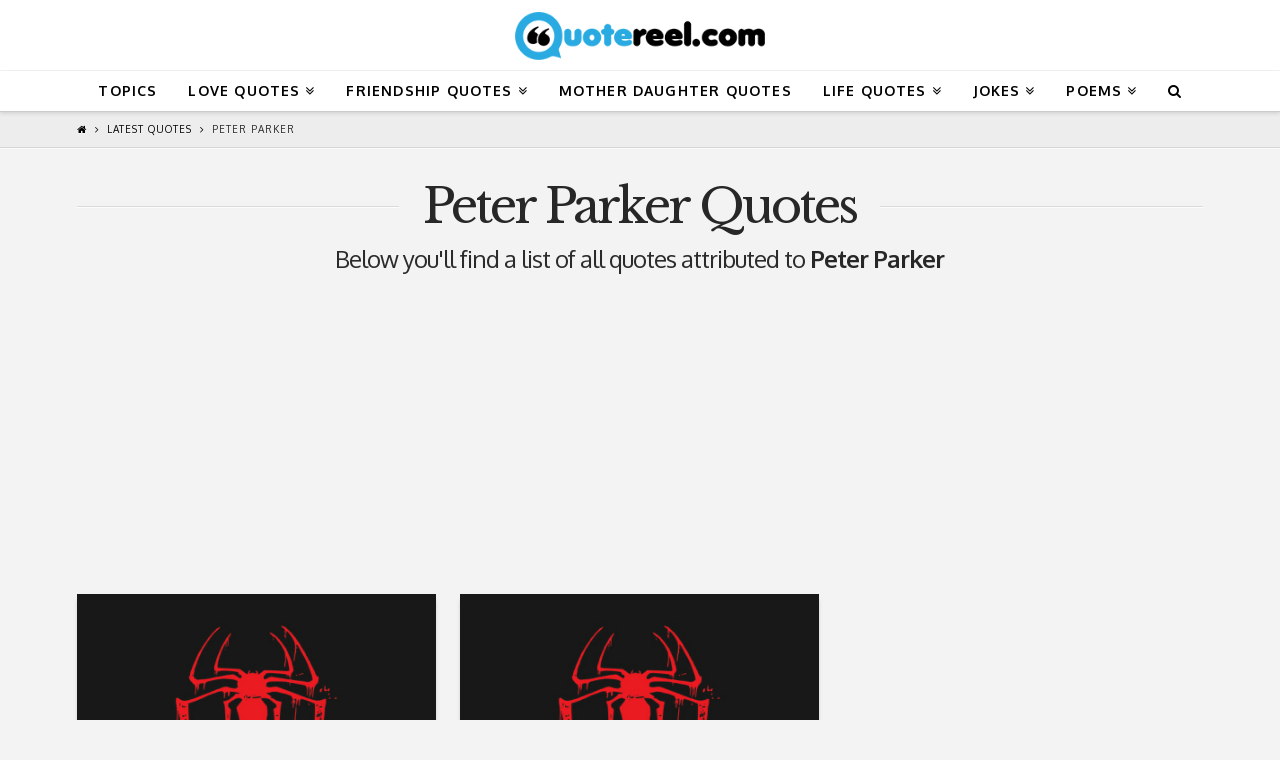

--- FILE ---
content_type: text/html; charset=UTF-8
request_url: https://quotereel.com/tag/peter-parker/
body_size: 11316
content:
<!DOCTYPE html>

<html class="no-js" lang="en-US" prefix="og: http://ogp.me/ns#">

<head>
  
<meta charset="UTF-8">
<meta name="viewport" content="width=device-width, initial-scale=1.0">
<link rel="preload" as="style" onload="this.onload=null;this.rel='stylesheet'" id="ao_optimized_gfonts" href="https://fonts.googleapis.com/css?family=Oxygen%3A400%2C400italic%2C700%2C700italic%7CLibre+Baskerville%3A400" /><link rel="preload" as="style" media="all" href="https://quotereel.com/wp-content/cache/autoptimize/css/autoptimize_05af6b0d288fe3fb7ac9dc0a6ff881f6.css" onload="this.onload=null;this.rel='stylesheet'" /><noscript id="aonoscrcss"><link type="text/css" media="all" href="https://quotereel.com/wp-content/cache/autoptimize/css/autoptimize_05af6b0d288fe3fb7ac9dc0a6ff881f6.css" rel="stylesheet" /></noscript><title>Peter Parker Archives | QuoteReel</title>
<link rel="pingback" href="https://quotereel.com/xmlrpc.php">
<!-- This site is optimized with the Yoast SEO plugin v11.1.1 - https://yoast.com/wordpress/plugins/seo/ -->
<link rel="canonical" href="https://quotereel.com/tag/peter-parker/" />
<meta property="og:locale" content="en_US" />
<meta property="og:type" content="object" />
<meta property="og:title" content="Peter Parker Archives | QuoteReel" />
<meta property="og:url" content="https://quotereel.com/tag/peter-parker/" />
<meta property="og:site_name" content="QuoteReel" />
<meta name="twitter:card" content="summary" />
<meta name="twitter:title" content="Peter Parker Archives | QuoteReel" />
<script type='application/ld+json' class='yoast-schema-graph yoast-schema-graph--main'>{"@context":"https://schema.org","@graph":[{"@type":"Organization","@id":"https://quotereel.com/#organization","name":"","url":"https://quotereel.com/","sameAs":["https://www.pinterest.com/quotereel"]},{"@type":"WebSite","@id":"https://quotereel.com/#website","url":"https://quotereel.com/","name":"QuoteReel","publisher":{"@id":"https://quotereel.com/#organization"},"potentialAction":{"@type":"SearchAction","target":"https://quotereel.com/?s={search_term_string}","query-input":"required name=search_term_string"}},{"@type":"CollectionPage","@id":"https://quotereel.com/tag/peter-parker/#webpage","url":"https://quotereel.com/tag/peter-parker/","inLanguage":"en-US","name":"Peter Parker Archives | QuoteReel","isPartOf":{"@id":"https://quotereel.com/#website"}}]}</script>
<!-- / Yoast SEO plugin. -->

<link rel='dns-prefetch' href='//www.google.com' />
<link href='https://fonts.gstatic.com' crossorigin='anonymous' rel='preconnect' />
<link rel="alternate" type="application/rss+xml" title="QuoteReel &raquo; Feed" href="https://quotereel.com/feed/" />
<link rel="alternate" type="application/rss+xml" title="QuoteReel &raquo; Peter Parker Tag Feed" href="https://quotereel.com/tag/peter-parker/feed/" />










<script src="https://www.google.com/recaptcha/api.js" async></script>







<link rel='https://api.w.org/' href='https://quotereel.com/wp-json/' />
<!-- start Simple Custom CSS and JS -->
<style type="text/css">
.user-quote{
  	display: flex;
    align-items: center;
    justify-content: center;
	width: 100%;
    height: 240px;
  	color: #FFF;
  	font-size: 18px;
  	text-shadow: none;
  	background-image:url('https://quotereel.com/wp-content/uploads/2018/06/blue.jpg');
  	background-size: cover;
  	margin-bottom: 10px;
}

.user-quote-heading{
 	padding: 15% 15px;
  	text-align: center;
}

@media only screen and (max-width: 600px) {
  .image_picker_image{
    width: 58px;
  }
  ul.thumbnails.image_picker_selector li .thumbnail{
  	padding: 3px !important;
  }
}

@media only screen and (max-width: 380px) {
  .user-quote{
    height: 220px;
    font-size: 16.5px;
  }
}

@media only screen and (max-width: 325px) {
  .user-quote{
    height: 190px;
    font-size: 14px;
  }
}

@media only screen and (min-width: 600px) {
  .image_picker_image{
    width: 29px;
  }
  ul.thumbnails.image_picker_selector li .thumbnail{
  	padding: 1px 2px 2px 2px !important;
  }
}



ul.thumbnails.image_picker_selector {
  display: inline-flex;
  align-items: center;
  justify-content: center;
  flex-wrap: wrap;
}

div#user-submitted-posts fieldset label{
  font-size: 16px;
}

#char-limit-container{
  font-size: 11px;
}

div#user-submitted-posts textarea.usp-textarea{
  font-size: 16px;
}</style>
<!-- end Simple Custom CSS and JS -->
<!-- start Simple Custom CSS and JS -->

<!-- end Simple Custom CSS and JS -->
<!-- start Simple Custom CSS and JS -->

<!-- end Simple Custom CSS and JS -->
<!-- start Simple Custom CSS and JS -->

<!-- end Simple Custom CSS and JS -->

<link rel='stylesheet' id='8421-css'  href='https://quotereel.com/wp-content/cache/autoptimize/css/autoptimize_single_5f695b738845ce449d00eb1fbd616b39.css?v=9138' type='text/css' media='all' />
<link rel="stylesheet" type="text/css" href="https://quotereel.com/wp-content/cache/autoptimize/css/autoptimize_single_44d7f81637d0b52bdcd0f1fb97682634.css">

<script async src="//pagead2.googlesyndication.com/pagead/js/adsbygoogle.js"></script>
<script>
     (adsbygoogle = window.adsbygoogle || []).push({
          google_ad_client: "ca-pub-8512890102197104",
          enable_page_level_ads: true
     });
</script>
<script>
  (function(i,s,o,g,r,a,m){i['GoogleAnalyticsObject']=r;i[r]=i[r]||function(){
  (i[r].q=i[r].q||[]).push(arguments)},i[r].l=1*new Date();a=s.createElement(o),
  m=s.getElementsByTagName(o)[0];a.async=1;a.src=g;m.parentNode.insertBefore(a,m)
  })(window,document,'script','//www.google-analytics.com/analytics.js','ga');
  ga('create', 'UA-72256581-1', 'auto');
  ga('send', 'pageview');
</script><meta name="majestic-site-verification" content="MJ12_333074be-cadc-4a73-94c6-e3c6d5681766">      <meta name="onesignal" content="wordpress-plugin"/>
          <link rel="manifest"
            href="https://quotereel.com/wp-content/plugins/onesignal-free-web-push-notifications/sdk_files/manifest.json.php?gcm_sender_id="/>
          <script src="https://cdn.onesignal.com/sdks/OneSignalSDK.js" async></script>    

<link rel="icon" href="https://quotereel.com/wp-content/uploads/2015/10/cropped-Browser-logo-32x32.jpg" sizes="32x32" />
<link rel="icon" href="https://quotereel.com/wp-content/uploads/2015/10/cropped-Browser-logo-192x192.jpg" sizes="192x192" />
<link rel="apple-touch-icon-precomposed" href="https://quotereel.com/wp-content/uploads/2015/10/cropped-Browser-logo-180x180.jpg" />
<meta name="msapplication-TileImage" content="https://quotereel.com/wp-content/uploads/2015/10/cropped-Browser-logo-270x270.jpg" />
<style id="x-generated-css">a,h1 a:hover,h2 a:hover,h3 a:hover,h4 a:hover,h5 a:hover,h6 a:hover,.x-breadcrumb-wrap a:hover,.widget ul li a:hover,.widget ol li a:hover,.widget.widget_text ul li a,.widget.widget_text ol li a,.widget_nav_menu .current-menu-item > a,.x-accordion-heading .x-accordion-toggle:hover,.x-comment-author a:hover,.x-comment-time:hover,.x-recent-posts a:hover .h-recent-posts{color:rgb(41,171,226);}a:hover,.widget.widget_text ul li a:hover,.widget.widget_text ol li a:hover,.x-twitter-widget ul li a:hover{color:rgb(0,86,122);}.rev_slider_wrapper,a.x-img-thumbnail:hover,.x-slider-container.below,.page-template-template-blank-3-php .x-slider-container.above,.page-template-template-blank-6-php .x-slider-container.above{border-color:rgb(41,171,226);}.entry-thumb:before,.x-pagination span.current,.flex-direction-nav a,.flex-control-nav a:hover,.flex-control-nav a.flex-active,.mejs-time-current,.x-dropcap,.x-skill-bar .bar,.x-pricing-column.featured h2,.h-comments-title small,.x-entry-share .x-share:hover,.x-highlight,.x-recent-posts .x-recent-posts-img:after{background-color:rgb(41,171,226);}.x-nav-tabs > .active > a,.x-nav-tabs > .active > a:hover{box-shadow:inset 0 3px 0 0 rgb(41,171,226);}.x-main{width:69.536945%;}.x-sidebar{width:25.536945%;}.x-comment-author,.x-comment-time,.comment-form-author label,.comment-form-email label,.comment-form-url label,.comment-form-rating label,.comment-form-comment label,.widget_calendar #wp-calendar caption,.widget.widget_rss li .rsswidget{font-family:"Libre Baskerville",serif;font-weight:400;}.p-landmark-sub,.p-meta,input,button,select,textarea{font-family:"Oxygen",sans-serif;}.widget ul li a,.widget ol li a,.x-comment-time{color:rgb(43,43,43);}.widget_text ol li a,.widget_text ul li a{color:rgb(41,171,226);}.widget_text ol li a:hover,.widget_text ul li a:hover{color:rgb(0,86,122);}.comment-form-author label,.comment-form-email label,.comment-form-url label,.comment-form-rating label,.comment-form-comment label,.widget_calendar #wp-calendar th,.p-landmark-sub strong,.widget_tag_cloud .tagcloud a:hover,.widget_tag_cloud .tagcloud a:active,.entry-footer a:hover,.entry-footer a:active,.x-breadcrumbs .current,.x-comment-author,.x-comment-author a{color:rgb(39,39,39);}.widget_calendar #wp-calendar th{border-color:rgb(39,39,39);}.h-feature-headline span i{background-color:rgb(39,39,39);}@media (max-width:979px){}html{font-size:12px;}@media (min-width:480px){html{font-size:12px;}}@media (min-width:767px){html{font-size:12px;}}@media (min-width:979px){html{font-size:12px;}}@media (min-width:1200px){html{font-size:12px;}}body{font-style:normal;font-weight:400;color:rgb(43,43,43);background-color:#f3f3f3;}.w-b{font-weight:400 !important;}h1,h2,h3,h4,h5,h6,.h1,.h2,.h3,.h4,.h5,.h6{font-family:"Libre Baskerville",serif;font-style:normal;font-weight:400;}h1,.h1{letter-spacing:0em;}h2,.h2{letter-spacing:0em;}h3,.h3{letter-spacing:0em;}h4,.h4{letter-spacing:0em;}h5,.h5{letter-spacing:0em;}h6,.h6{letter-spacing:0em;}.w-h{font-weight:400 !important;}.x-container.width{width:88%;}.x-container.max{max-width:1200px;}.x-main.full{float:none;display:block;width:auto;}@media (max-width:979px){.x-main.full,.x-main.left,.x-main.right,.x-sidebar.left,.x-sidebar.right{float:none;display:block;width:auto !important;}}.entry-header,.entry-content{font-size:1.2rem;}body,input,button,select,textarea{font-family:"Oxygen",sans-serif;}h1,h2,h3,h4,h5,h6,.h1,.h2,.h3,.h4,.h5,.h6,h1 a,h2 a,h3 a,h4 a,h5 a,h6 a,.h1 a,.h2 a,.h3 a,.h4 a,.h5 a,.h6 a,blockquote{color:rgb(39,39,39);}.cfc-h-tx{color:rgb(39,39,39) !important;}.cfc-h-bd{border-color:rgb(39,39,39) !important;}.cfc-h-bg{background-color:rgb(39,39,39) !important;}.cfc-b-tx{color:rgb(43,43,43) !important;}.cfc-b-bd{border-color:rgb(43,43,43) !important;}.cfc-b-bg{background-color:rgb(43,43,43) !important;}.x-btn,.button,[type="submit"]{color:#ffffff;border-color:rgb(11,120,166);background-color:rgb(41,171,226);text-shadow:0 0.075em 0.075em rgba(0,0,0,0.5);border-radius:0.25em;padding:0.385em 0.923em 0.538em;font-size:13px;}.x-btn:hover,.button:hover,[type="submit"]:hover{color:#ffffff;border-color:rgb(11,120,166);background-color:rgb(11,120,166);text-shadow:0 0.075em 0.075em rgba(0,0,0,0.5);}.x-btn.x-btn-real,.x-btn.x-btn-real:hover{margin-bottom:0.25em;text-shadow:0 0.075em 0.075em rgba(0,0,0,0.65);}.x-btn.x-btn-real{box-shadow:0 0.25em 0 0 #a71000,0 4px 9px rgba(0,0,0,0.75);}.x-btn.x-btn-real:hover{box-shadow:0 0.25em 0 0 #a71000,0 4px 9px rgba(0,0,0,0.75);}.x-btn.x-btn-flat,.x-btn.x-btn-flat:hover{margin-bottom:0;text-shadow:0 0.075em 0.075em rgba(0,0,0,0.65);box-shadow:none;}.x-btn.x-btn-transparent,.x-btn.x-btn-transparent:hover{margin-bottom:0;border-width:3px;text-shadow:none;text-transform:uppercase;background-color:transparent;box-shadow:none;}.x-topbar .p-info a:hover,.x-widgetbar .widget ul li a:hover{color:rgb(41,171,226);}.x-topbar .p-info,.x-topbar .p-info a,.x-navbar .desktop .x-nav > li > a,.x-navbar .desktop .sub-menu a,.x-navbar .mobile .x-nav li > a,.x-breadcrumb-wrap a,.x-breadcrumbs .delimiter{color:hsl(0,0%,0%);}.x-navbar .desktop .x-nav > li > a:hover,.x-navbar .desktop .x-nav > .x-active > a,.x-navbar .desktop .x-nav > .current-menu-item > a,.x-navbar .desktop .sub-menu a:hover,.x-navbar .desktop .sub-menu .x-active > a,.x-navbar .desktop .sub-menu .current-menu-item > a,.x-navbar .desktop .x-nav .x-megamenu > .sub-menu > li > a,.x-navbar .mobile .x-nav li > a:hover,.x-navbar .mobile .x-nav .x-active > a,.x-navbar .mobile .x-nav .current-menu-item > a{color:rgb(41,171,226);}.x-navbar .desktop .x-nav > li > a:hover,.x-navbar .desktop .x-nav > .x-active > a,.x-navbar .desktop .x-nav > .current-menu-item > a{box-shadow:inset 0 4px 0 0 rgb(41,171,226);}.x-navbar .desktop .x-nav > li > a{height:40px;padding-top:13px;}.x-navbar-fixed-top-active .x-navbar-wrap{margin-bottom:1px;}.x-navbar .desktop .x-nav > li ul{top:25px;;}@media (max-width:979px){.x-navbar-fixed-top-active .x-navbar-wrap{margin-bottom:0;}}body.x-navbar-fixed-top-active .x-navbar-wrap{height:40px;}.x-navbar-inner{min-height:40px;}.x-logobar-inner{padding-top:10px;padding-bottom:10px;}.x-brand{font-family:"Oxygen",sans-serif;font-size:42px;font-style:normal;font-weight:700;letter-spacing:-0.035em;color:#272727;}.x-brand:hover,.x-brand:focus{color:#272727;}.x-brand img{width:250px;}.x-navbar .x-nav-wrap .x-nav > li > a{font-family:"Oxygen",sans-serif;font-style:normal;font-weight:700;letter-spacing:0.085em;text-transform:uppercase;}.x-navbar .desktop .x-nav > li > a{font-size:14px;}.x-navbar .desktop .x-nav > li > a:not(.x-btn-navbar-woocommerce){padding-left:16px;padding-right:16px;}.x-navbar .desktop .x-nav > li > a > span{margin-right:-0.085em;}.x-btn-navbar{margin-top:5px;}.x-btn-navbar,.x-btn-navbar.collapsed{font-size:16px;}@media (max-width:979px){body.x-navbar-fixed-top-active .x-navbar-wrap{height:auto;}.x-widgetbar{left:0;right:0;}}.entry-title{
  font-size: 180%;
}

.x-container.offset{
  margin: 20px auto;
}

.page .hentry {
    margin-top: 0;
}

h2{
  font-size: 20px;
}

h3 {
  font-size: 18px;
}

h4 {
  font-size: 16px;
}

.widget ul, .widget ol {
  border-color: rgb(41,171,226);
}


.single-post .x-main{
  max-width: 400px;
  margin-right: auto;
  margin-left: auto;
}

.single-post .entry-title{
  display: none;
}

.addtoany_shortcode{
  float: right;
  margin-top: 2px;
}

#x-isotope-loading{
  position: initial;
  margin-left: auto;
  margin-right: auto;
  margin-top: 20px;
}

.code-block-15{
  text-align: center;
}

.code-block-14{
  text-align: center;
}

.x-sidebar{
  background-color: #fff !important;
  border-radius: 4px;
  box-shadow: 0 0.15em 0.35em 0 rgba(0,0,0,0.135);
	padding: 20px;
}

#ad-container{
  min-width: 300px;
  min-height: 250px;
}


.controls-box{
	display: block;
  margin-top: 15px;
  padding: 10px 30px;
  background-color: #fff;
  border-radius: 4px;
  border: 1px dashed rgb(41,171,226);
  box-shadow: 0 0.15em 0.35em 0 rgba(0,0,0,0.135);
}

.controls-box select{
  margin-bottom: 0px;
  position: relative;
    -webkit-box-flex: 1;
    -ms-flex: 1 1 auto;
    flex: 1 1 auto;
    width: 1%;
    display: inline-block;
  border-radius: 0.25em;
  border-top-left-radius: 0;
  border-bottom-left-radius: 0;
  -webkit-appearance: none;
  background: #fff url(https://quotereel.mxbdesign.com/wp-content/uploads/2018/07/down-arrow4-01.png) no-repeat right 12px center;
  padding-right: 28px;
  background-size: 8px 10px;
  height: 2.70em;
}

.input-group {
    position: relative;
    display: -webkit-box;
    display: -ms-flexbox;
    display: flex;
    -ms-flex-wrap: wrap;
    flex-wrap: wrap;
    -webkit-box-align: stretch;
    -ms-flex-align: stretch;
    align-items: stretch;
    width: 100%;
}

.input-group-text {
    display: -webkit-box;
    display: -ms-flexbox;
    display: flex;
    -webkit-box-align: center;
    -ms-flex-align: center;
    align-items: center;
    padding: .7em .75rem;
    margin-bottom: 0;
    font-size: 1rem;
    font-weight: 400;
    line-height: 1.5;
    color: #FFF;
    text-align: center;
    white-space: nowrap;
    background-color: rgb(41,171,226);
    border-radius: 0.25em;
  border-top-right-radius: 0;
    border-bottom-right-radius: 0;
}

.controls-button{
  text-shadow: none;
  border: none;
  padding: .7em;
}

@media only screen and (max-width: 600px) {
  .controls-button{
   margin-bottom:15px; 
  }
  .controls-box select{
    padding-top: .40em;
  	height: 2.20em;
    font-size: 16px;
  }
  .controls-box{
    padding: 10px 10px;
  }
}

.author-tag a{
  margin-top: 10px;
  color: #585858;
  background: #FFF;
  display: inline-block;
  padding: 1px 4px;
  font-size: 10px;
  border: solid 1px #BEBEBE;
}

.author-tag a:hover{
  
  color: #FFF;
  background: #BEBEBE;
  border: solid 1px #BEBEBE;
}

.cta-in-content{
  margin-top: 18px;
  font-size: 1.2rem;
}</style>
</head>

<body class="archive tag tag-peter-parker tag-1010 x-integrity x-integrity-light x-full-width-layout-active x-full-width-active x-post-meta-disabled x-masonry-active x-archive-masonry-active x-navbar-fixed-top-active x-v6_0_4 cornerstone-v3_0_4">

  <div id="x-root" class="x-root">

    
    <div id="top" class="site">

    
  
  <header class="masthead masthead-stacked" role="banner">
    
    

  <div class="x-logobar">
    <div class="x-logobar-inner">
      <div class="x-container max width">
        
<h1 class="visually-hidden">QuoteReel</h1>
<a href="https://quotereel.com/" class="x-brand img" title="Popular Quotes and Sayings">
  <noscript><img src="//quotereel.com/wp-content/uploads/2018/05/quotereel-logo-web.png" alt="Popular Quotes and Sayings"></noscript><img class="lazyload" src='data:image/svg+xml,%3Csvg%20xmlns=%22http://www.w3.org/2000/svg%22%20viewBox=%220%200%20%20%22%3E%3C/svg%3E' data-src="//quotereel.com/wp-content/uploads/2018/05/quotereel-logo-web.png" alt="Popular Quotes and Sayings"></a>      </div>
    </div>
  </div>

  <div class="x-navbar-wrap">
    <div class="x-navbar">
      <div class="x-navbar-inner">
        <div class="x-container max width">
           
<a href="#" id="x-btn-navbar" class="x-btn-navbar collapsed" data-x-toggle="collapse-b" data-x-toggleable="x-nav-wrap-mobile" aria-selected="false" aria-expanded="false" aria-controls="x-widgetbar">
  <i class="x-icon-bars" data-x-icon="&#xf0c9;"></i>
  <span class="visually-hidden">Navigation</span>
</a>

<nav class="x-nav-wrap desktop" role="navigation">
  <ul id="menu-pages" class="x-nav"><li id="menu-item-8436" class="menu-item menu-item-type-post_type menu-item-object-page menu-item-8436"><a href="https://quotereel.com/topics/"><span>Topics</span></a></li>
<li id="menu-item-202" class="menu-item menu-item-type-post_type menu-item-object-page menu-item-has-children menu-item-202"><a href="https://quotereel.com/21-quotes-about-love/"><span>Love Quotes</span></a>
<ul class="sub-menu">
	<li id="menu-item-1018" class="menu-item menu-item-type-post_type menu-item-object-page menu-item-1018"><a href="https://quotereel.com/love-messages-for-her/"><span>Love Messages for Her</span></a></li>
	<li id="menu-item-1069" class="menu-item menu-item-type-post_type menu-item-object-page menu-item-1069"><a href="https://quotereel.com/cute-pick-up-lines/"><span>Cute Pick Up Lines</span></a></li>
	<li id="menu-item-1240" class="menu-item menu-item-type-post_type menu-item-object-page menu-item-1240"><a href="https://quotereel.com/sexy-quotes-love/"><span>Sexy Quotes</span></a></li>
	<li id="menu-item-951" class="menu-item menu-item-type-post_type menu-item-object-page menu-item-951"><a href="https://quotereel.com/love-quotes-for-husband/"><span>Love Quotes for Husband</span></a></li>
	<li id="menu-item-320" class="menu-item menu-item-type-post_type menu-item-object-page menu-item-320"><a href="https://quotereel.com/21-quotes-about-moving-on/"><span>Moving On Quotes</span></a></li>
	<li id="menu-item-1181" class="menu-item menu-item-type-post_type menu-item-object-page menu-item-1181"><a href="https://quotereel.com/thinking-of-you-quotes-for-someone-you-miss/"><span>Thinking Of You Quotes</span></a></li>
	<li id="menu-item-1394" class="menu-item menu-item-type-post_type menu-item-object-page menu-item-1394"><a href="https://quotereel.com/sexy-quotes-love/"><span>The Best Sexy Quotes To Send Someone You Love</span></a></li>
	<li id="menu-item-1821" class="menu-item menu-item-type-post_type menu-item-object-page menu-item-1821"><a href="https://quotereel.com/love-quotes-in-spanish/"><span>Love Quotes in Spanish</span></a></li>
	<li id="menu-item-2307" class="menu-item menu-item-type-post_type menu-item-object-page menu-item-2307"><a href="https://quotereel.com/valentines-day-quotes-wife/"><span>Valentine&#8217;s Day Quotes for Wife</span></a></li>
	<li id="menu-item-2308" class="menu-item menu-item-type-post_type menu-item-object-page menu-item-2308"><a href="https://quotereel.com/valentines-day-quotes-husband/"><span>Valentine’s Day Quotes for Husband</span></a></li>
	<li id="menu-item-2306" class="menu-item menu-item-type-post_type menu-item-object-page menu-item-2306"><a href="https://quotereel.com/funny-valentines-quotes/"><span>Funny Valentine&#8217;s Quotes</span></a></li>
</ul>
</li>
<li id="menu-item-104" class="menu-item menu-item-type-post_type menu-item-object-page menu-item-has-children menu-item-104"><a href="https://quotereel.com/21-quotes-about-friendship/"><span>Friendship Quotes</span></a>
<ul class="sub-menu">
	<li id="menu-item-901" class="menu-item menu-item-type-post_type menu-item-object-page menu-item-901"><a href="https://quotereel.com/funny-friendship-quotes/"><span>Funny Friendship Quotes</span></a></li>
	<li id="menu-item-1393" class="menu-item menu-item-type-post_type menu-item-object-page menu-item-1393"><a href="https://quotereel.com/18-wonderful-friendship-quotes/"><span>18 Wonderful Friendship Quotes</span></a></li>
	<li id="menu-item-2199" class="menu-item menu-item-type-post_type menu-item-object-page menu-item-2199"><a href="https://quotereel.com/true-friends-quotes/"><span>True Friends Quotes</span></a></li>
	<li id="menu-item-2200" class="menu-item menu-item-type-post_type menu-item-object-page menu-item-2200"><a href="https://quotereel.com/sad-friendship-quotes/"><span>Sad Friendship Quotes</span></a></li>
	<li id="menu-item-1548" class="menu-item menu-item-type-post_type menu-item-object-page menu-item-1548"><a href="https://quotereel.com/birthday-wishes-for-friends/"><span>Birthday Wishes for Friends</span></a></li>
	<li id="menu-item-1554" class="menu-item menu-item-type-post_type menu-item-object-page menu-item-1554"><a href="https://quotereel.com/birthday-wishes-daughter/"><span>Birthday Wishes For A Daughter</span></a></li>
	<li id="menu-item-10858" class="menu-item menu-item-type-post_type menu-item-object-page menu-item-10858"><a href="https://quotereel.com/best-friends-quotes-that-make-you-cry/"><span>Best Friends Quotes That Make You Cry</span></a></li>
</ul>
</li>
<li id="menu-item-555" class="menu-item menu-item-type-post_type menu-item-object-page menu-item-555"><a href="https://quotereel.com/mother-daughter-quotes-inspire/"><span>Mother Daughter Quotes</span></a></li>
<li id="menu-item-160" class="menu-item menu-item-type-post_type menu-item-object-page menu-item-has-children menu-item-160"><a href="https://quotereel.com/21-quotes-about-life/"><span>Life Quotes</span></a>
<ul class="sub-menu">
	<li id="menu-item-1740" class="menu-item menu-item-type-custom menu-item-object-custom menu-item-has-children menu-item-1740"><a href="#"><span>General</span></a>
	<ul class="sub-menu">
		<li id="menu-item-986" class="menu-item menu-item-type-post_type menu-item-object-page menu-item-986"><a href="https://quotereel.com/clever-quotes/"><span>Clever Quotes</span></a></li>
		<li id="menu-item-244" class="menu-item menu-item-type-post_type menu-item-object-page menu-item-244"><a href="https://quotereel.com/21-quotes-about-happiness/"><span>Happiness Quotes</span></a></li>
		<li id="menu-item-1208" class="menu-item menu-item-type-post_type menu-item-object-page menu-item-1208"><a href="https://quotereel.com/thank-you-quotes-appreciation/"><span>Thank You Quotes</span></a></li>
		<li id="menu-item-1128" class="menu-item menu-item-type-post_type menu-item-object-page menu-item-1128"><a href="https://quotereel.com/good-morning-messages-inspire-someone-dear/"><span>Good Morning Messages</span></a></li>
		<li id="menu-item-1885" class="menu-item menu-item-type-post_type menu-item-object-page menu-item-1885"><a href="https://quotereel.com/father-and-son-quotes/"><span>Father and Son Quotes</span></a></li>
		<li id="menu-item-1887" class="menu-item menu-item-type-post_type menu-item-object-page menu-item-1887"><a href="https://quotereel.com/father-daughter-quotes/"><span>Father Daughter Quotes</span></a></li>
		<li id="menu-item-2202" class="menu-item menu-item-type-post_type menu-item-object-page menu-item-2202"><a href="https://quotereel.com/rap-quotes-about-life/"><span>Rap Quotes about Life</span></a></li>
	</ul>
</li>
	<li id="menu-item-1739" class="menu-item menu-item-type-custom menu-item-object-custom menu-item-has-children menu-item-1739"><a href="#"><span>Motivational</span></a>
	<ul class="sub-menu">
		<li id="menu-item-1391" class="menu-item menu-item-type-post_type menu-item-object-page menu-item-1391"><a href="https://quotereel.com/motivational-quotes-to-keep-you-going/"><span>Motivational Quotes to Keep You Going</span></a></li>
		<li id="menu-item-54" class="menu-item menu-item-type-post_type menu-item-object-page menu-item-54"><a href="https://quotereel.com/21-quotes-to-inspire-you/"><span>Inspirational Quotes</span></a></li>
		<li id="menu-item-2201" class="menu-item menu-item-type-post_type menu-item-object-page menu-item-2201"><a href="https://quotereel.com/inspirational-rap-quotes/"><span>Inspirational Rap Quotes</span></a></li>
		<li id="menu-item-282" class="menu-item menu-item-type-post_type menu-item-object-page menu-item-282"><a href="https://quotereel.com/21-quotes-about-success/"><span>Success Quotes</span></a></li>
		<li id="menu-item-395" class="menu-item menu-item-type-post_type menu-item-object-page menu-item-395"><a href="https://quotereel.com/21-quotes-about-strength/"><span>Strength Quotes</span></a></li>
		<li id="menu-item-356" class="menu-item menu-item-type-post_type menu-item-object-page menu-item-356"><a href="https://quotereel.com/21-quotes-about-failure/"><span>Failure Quotes</span></a></li>
	</ul>
</li>
	<li id="menu-item-1734" class="menu-item menu-item-type-custom menu-item-object-custom menu-item-has-children menu-item-1734"><a href="#"><span>Holidays</span></a>
	<ul class="sub-menu">
		<li id="menu-item-2037" class="menu-item menu-item-type-post_type menu-item-object-page menu-item-2037"><a href="https://quotereel.com/christmas-quotes/"><span>Christmas Quotes</span></a></li>
		<li id="menu-item-2036" class="menu-item menu-item-type-post_type menu-item-object-page menu-item-2036"><a href="https://quotereel.com/new-year-quotes/"><span>New Year Quotes</span></a></li>
		<li id="menu-item-1732" class="menu-item menu-item-type-post_type menu-item-object-page menu-item-1732"><a href="https://quotereel.com/inspirational-thanksgiving-quotes/"><span>Inspirational Thanksgiving Quotes</span></a></li>
		<li id="menu-item-1731" class="menu-item menu-item-type-post_type menu-item-object-page menu-item-1731"><a href="https://quotereel.com/funny-thanksgiving-quotes/"><span>Funny Thanksgiving Quotes</span></a></li>
		<li id="menu-item-1607" class="menu-item menu-item-type-post_type menu-item-object-page menu-item-1607"><a href="https://quotereel.com/halloween-quotes/"><span>Halloween Quotes</span></a></li>
		<li id="menu-item-1605" class="menu-item menu-item-type-post_type menu-item-object-page menu-item-1605"><a href="https://quotereel.com/halloween-jokes/"><span>Halloween Jokes</span></a></li>
		<li id="menu-item-1606" class="menu-item menu-item-type-post_type menu-item-object-page menu-item-1606"><a href="https://quotereel.com/diwali-wishes-and-greetings/"><span>Diwali Wishes and Greetings</span></a></li>
	</ul>
</li>
	<li id="menu-item-1735" class="menu-item menu-item-type-custom menu-item-object-custom menu-item-has-children menu-item-1735"><a href="#"><span>Seasons</span></a>
	<ul class="sub-menu">
		<li id="menu-item-1733" class="menu-item menu-item-type-post_type menu-item-object-page menu-item-1733"><a href="https://quotereel.com/winter-quotes/"><span>Winter Quotes</span></a></li>
	</ul>
</li>
	<li id="menu-item-1736" class="menu-item menu-item-type-custom menu-item-object-custom menu-item-has-children menu-item-1736"><a href="#"><span>Spanish</span></a>
	<ul class="sub-menu">
		<li id="menu-item-1738" class="menu-item menu-item-type-post_type menu-item-object-page menu-item-1738"><a href="https://quotereel.com/birthday-wishes-in-spanish/"><span>Birthday Wishes in Spanish</span></a></li>
	</ul>
</li>
	<li id="menu-item-1737" class="menu-item menu-item-type-custom menu-item-object-custom menu-item-has-children menu-item-1737"><a href="#"><span>Celebrity</span></a>
	<ul class="sub-menu">
		<li id="menu-item-1557" class="menu-item menu-item-type-post_type menu-item-object-page menu-item-1557"><a href="https://quotereel.com/tupac-quotes/"><span>Greatest Tupac Quotes</span></a></li>
		<li id="menu-item-1392" class="menu-item menu-item-type-post_type menu-item-object-page menu-item-1392"><a href="https://quotereel.com/inspirational-celebrity-quotes/"><span>18 Celebrity Quotes That Will Inspire You</span></a></li>
	</ul>
</li>
</ul>
</li>
<li id="menu-item-1420" class="menu-item menu-item-type-custom menu-item-object-custom menu-item-has-children menu-item-1420"><a href="#"><span>Jokes</span></a>
<ul class="sub-menu">
	<li id="menu-item-1514" class="menu-item menu-item-type-post_type menu-item-object-page menu-item-1514"><a href="https://quotereel.com/baby-jokes/"><span>Baby Jokes</span></a></li>
	<li id="menu-item-1421" class="menu-item menu-item-type-post_type menu-item-object-page menu-item-1421"><a href="https://quotereel.com/doctor-jokes/"><span>Doctor Jokes</span></a></li>
	<li id="menu-item-1493" class="menu-item menu-item-type-post_type menu-item-object-page menu-item-1493"><a href="https://quotereel.com/little-johnny-jokes/"><span>Little Johnny Jokes</span></a></li>
	<li id="menu-item-1496" class="menu-item menu-item-type-post_type menu-item-object-page menu-item-1496"><a href="https://quotereel.com/american-football-jokes/"><span>American Football Jokes</span></a></li>
	<li id="menu-item-21915" class="menu-item menu-item-type-post_type menu-item-object-page menu-item-21915"><a href="https://quotereel.com/cute-jokes/"><span>Cute Jokes</span></a></li>
	<li id="menu-item-21916" class="menu-item menu-item-type-post_type menu-item-object-page menu-item-21916"><a href="https://quotereel.com/irish-jokes/"><span>Irish Jokes</span></a></li>
	<li id="menu-item-21917" class="menu-item menu-item-type-post_type menu-item-object-page menu-item-21917"><a href="https://quotereel.com/golf-jokes/"><span>Golf Jokes</span></a></li>
	<li id="menu-item-21918" class="menu-item menu-item-type-post_type menu-item-object-page menu-item-21918"><a href="https://quotereel.com/teacher-jokes/"><span>Teacher Jokes</span></a></li>
	<li id="menu-item-21919" class="menu-item menu-item-type-post_type menu-item-object-page menu-item-21919"><a href="https://quotereel.com/bar-jokes/"><span>Bar Jokes</span></a></li>
	<li id="menu-item-21920" class="menu-item menu-item-type-post_type menu-item-object-page menu-item-21920"><a href="https://quotereel.com/santa-jokes/"><span>Santa Jokes</span></a></li>
	<li id="menu-item-21921" class="menu-item menu-item-type-post_type menu-item-object-page menu-item-21921"><a href="https://quotereel.com/work-jokes/"><span>Work Jokes</span></a></li>
	<li id="menu-item-21922" class="menu-item menu-item-type-post_type menu-item-object-page menu-item-21922"><a href="https://quotereel.com/marriage-jokes/"><span>Marriage Jokes</span></a></li>
	<li id="menu-item-21923" class="menu-item menu-item-type-post_type menu-item-object-page menu-item-21923"><a href="https://quotereel.com/medical-jokes/"><span>Medical Jokes</span></a></li>
	<li id="menu-item-21924" class="menu-item menu-item-type-post_type menu-item-object-page menu-item-21924"><a href="https://quotereel.com/political-jokes/"><span>Political Jokes</span></a></li>
</ul>
</li>
<li id="menu-item-1690" class="menu-item menu-item-type-custom menu-item-object-custom menu-item-has-children menu-item-1690"><a href="#"><span>Poems</span></a>
<ul class="sub-menu">
	<li id="menu-item-1958" class="menu-item menu-item-type-post_type menu-item-object-page menu-item-1958"><a href="https://quotereel.com/i-love-you-poems/"><span>I Love You Poems</span></a></li>
	<li id="menu-item-1957" class="menu-item menu-item-type-post_type menu-item-object-page menu-item-1957"><a href="https://quotereel.com/im-sorry-poems/"><span>I’m Sorry Poems</span></a></li>
	<li id="menu-item-1886" class="menu-item menu-item-type-post_type menu-item-object-page menu-item-1886"><a href="https://quotereel.com/best-friends-poems/"><span>Best Friends Poems</span></a></li>
	<li id="menu-item-1689" class="menu-item menu-item-type-post_type menu-item-object-page menu-item-1689"><a href="https://quotereel.com/mother-daughter-poems/"><span>Mother Daughter Poems</span></a></li>
	<li id="menu-item-1884" class="menu-item menu-item-type-post_type menu-item-object-page menu-item-1884"><a href="https://quotereel.com/father-daughter-poems/"><span>Father Daughter Poems</span></a></li>
	<li id="menu-item-1824" class="menu-item menu-item-type-post_type menu-item-object-page menu-item-1824"><a href="https://quotereel.com/anniversary-poems/"><span>Anniversary Poems</span></a></li>
</ul>
</li>
<li class="menu-item x-menu-item x-menu-item-search"><a href="#" class="x-btn-navbar-search"><span><i class="x-icon-search" data-x-icon="&#xf002;" aria-hidden="true"></i><span class="x-hidden-desktop"> Search</span></span></a></li></ul></nav>

<div id="x-nav-wrap-mobile" class="x-nav-wrap mobile x-collapsed" data-x-toggleable="x-nav-wrap-mobile" data-x-toggle-collapse="1" aria-hidden="true" aria-labelledby="x-btn-navbar">
  <ul id="menu-pages-1" class="x-nav"><li class="menu-item menu-item-type-post_type menu-item-object-page menu-item-8436"><a href="https://quotereel.com/topics/"><span>Topics</span></a></li>
<li class="menu-item menu-item-type-post_type menu-item-object-page menu-item-has-children menu-item-202"><a href="https://quotereel.com/21-quotes-about-love/"><span>Love Quotes</span></a>
<ul class="sub-menu">
	<li class="menu-item menu-item-type-post_type menu-item-object-page menu-item-1018"><a href="https://quotereel.com/love-messages-for-her/"><span>Love Messages for Her</span></a></li>
	<li class="menu-item menu-item-type-post_type menu-item-object-page menu-item-1069"><a href="https://quotereel.com/cute-pick-up-lines/"><span>Cute Pick Up Lines</span></a></li>
	<li class="menu-item menu-item-type-post_type menu-item-object-page menu-item-1240"><a href="https://quotereel.com/sexy-quotes-love/"><span>Sexy Quotes</span></a></li>
	<li class="menu-item menu-item-type-post_type menu-item-object-page menu-item-951"><a href="https://quotereel.com/love-quotes-for-husband/"><span>Love Quotes for Husband</span></a></li>
	<li class="menu-item menu-item-type-post_type menu-item-object-page menu-item-320"><a href="https://quotereel.com/21-quotes-about-moving-on/"><span>Moving On Quotes</span></a></li>
	<li class="menu-item menu-item-type-post_type menu-item-object-page menu-item-1181"><a href="https://quotereel.com/thinking-of-you-quotes-for-someone-you-miss/"><span>Thinking Of You Quotes</span></a></li>
	<li class="menu-item menu-item-type-post_type menu-item-object-page menu-item-1394"><a href="https://quotereel.com/sexy-quotes-love/"><span>The Best Sexy Quotes To Send Someone You Love</span></a></li>
	<li class="menu-item menu-item-type-post_type menu-item-object-page menu-item-1821"><a href="https://quotereel.com/love-quotes-in-spanish/"><span>Love Quotes in Spanish</span></a></li>
	<li class="menu-item menu-item-type-post_type menu-item-object-page menu-item-2307"><a href="https://quotereel.com/valentines-day-quotes-wife/"><span>Valentine&#8217;s Day Quotes for Wife</span></a></li>
	<li class="menu-item menu-item-type-post_type menu-item-object-page menu-item-2308"><a href="https://quotereel.com/valentines-day-quotes-husband/"><span>Valentine’s Day Quotes for Husband</span></a></li>
	<li class="menu-item menu-item-type-post_type menu-item-object-page menu-item-2306"><a href="https://quotereel.com/funny-valentines-quotes/"><span>Funny Valentine&#8217;s Quotes</span></a></li>
</ul>
</li>
<li class="menu-item menu-item-type-post_type menu-item-object-page menu-item-has-children menu-item-104"><a href="https://quotereel.com/21-quotes-about-friendship/"><span>Friendship Quotes</span></a>
<ul class="sub-menu">
	<li class="menu-item menu-item-type-post_type menu-item-object-page menu-item-901"><a href="https://quotereel.com/funny-friendship-quotes/"><span>Funny Friendship Quotes</span></a></li>
	<li class="menu-item menu-item-type-post_type menu-item-object-page menu-item-1393"><a href="https://quotereel.com/18-wonderful-friendship-quotes/"><span>18 Wonderful Friendship Quotes</span></a></li>
	<li class="menu-item menu-item-type-post_type menu-item-object-page menu-item-2199"><a href="https://quotereel.com/true-friends-quotes/"><span>True Friends Quotes</span></a></li>
	<li class="menu-item menu-item-type-post_type menu-item-object-page menu-item-2200"><a href="https://quotereel.com/sad-friendship-quotes/"><span>Sad Friendship Quotes</span></a></li>
	<li class="menu-item menu-item-type-post_type menu-item-object-page menu-item-1548"><a href="https://quotereel.com/birthday-wishes-for-friends/"><span>Birthday Wishes for Friends</span></a></li>
	<li class="menu-item menu-item-type-post_type menu-item-object-page menu-item-1554"><a href="https://quotereel.com/birthday-wishes-daughter/"><span>Birthday Wishes For A Daughter</span></a></li>
	<li class="menu-item menu-item-type-post_type menu-item-object-page menu-item-10858"><a href="https://quotereel.com/best-friends-quotes-that-make-you-cry/"><span>Best Friends Quotes That Make You Cry</span></a></li>
</ul>
</li>
<li class="menu-item menu-item-type-post_type menu-item-object-page menu-item-555"><a href="https://quotereel.com/mother-daughter-quotes-inspire/"><span>Mother Daughter Quotes</span></a></li>
<li class="menu-item menu-item-type-post_type menu-item-object-page menu-item-has-children menu-item-160"><a href="https://quotereel.com/21-quotes-about-life/"><span>Life Quotes</span></a>
<ul class="sub-menu">
	<li class="menu-item menu-item-type-custom menu-item-object-custom menu-item-has-children menu-item-1740"><a href="#"><span>General</span></a>
	<ul class="sub-menu">
		<li class="menu-item menu-item-type-post_type menu-item-object-page menu-item-986"><a href="https://quotereel.com/clever-quotes/"><span>Clever Quotes</span></a></li>
		<li class="menu-item menu-item-type-post_type menu-item-object-page menu-item-244"><a href="https://quotereel.com/21-quotes-about-happiness/"><span>Happiness Quotes</span></a></li>
		<li class="menu-item menu-item-type-post_type menu-item-object-page menu-item-1208"><a href="https://quotereel.com/thank-you-quotes-appreciation/"><span>Thank You Quotes</span></a></li>
		<li class="menu-item menu-item-type-post_type menu-item-object-page menu-item-1128"><a href="https://quotereel.com/good-morning-messages-inspire-someone-dear/"><span>Good Morning Messages</span></a></li>
		<li class="menu-item menu-item-type-post_type menu-item-object-page menu-item-1885"><a href="https://quotereel.com/father-and-son-quotes/"><span>Father and Son Quotes</span></a></li>
		<li class="menu-item menu-item-type-post_type menu-item-object-page menu-item-1887"><a href="https://quotereel.com/father-daughter-quotes/"><span>Father Daughter Quotes</span></a></li>
		<li class="menu-item menu-item-type-post_type menu-item-object-page menu-item-2202"><a href="https://quotereel.com/rap-quotes-about-life/"><span>Rap Quotes about Life</span></a></li>
	</ul>
</li>
	<li class="menu-item menu-item-type-custom menu-item-object-custom menu-item-has-children menu-item-1739"><a href="#"><span>Motivational</span></a>
	<ul class="sub-menu">
		<li class="menu-item menu-item-type-post_type menu-item-object-page menu-item-1391"><a href="https://quotereel.com/motivational-quotes-to-keep-you-going/"><span>Motivational Quotes to Keep You Going</span></a></li>
		<li class="menu-item menu-item-type-post_type menu-item-object-page menu-item-54"><a href="https://quotereel.com/21-quotes-to-inspire-you/"><span>Inspirational Quotes</span></a></li>
		<li class="menu-item menu-item-type-post_type menu-item-object-page menu-item-2201"><a href="https://quotereel.com/inspirational-rap-quotes/"><span>Inspirational Rap Quotes</span></a></li>
		<li class="menu-item menu-item-type-post_type menu-item-object-page menu-item-282"><a href="https://quotereel.com/21-quotes-about-success/"><span>Success Quotes</span></a></li>
		<li class="menu-item menu-item-type-post_type menu-item-object-page menu-item-395"><a href="https://quotereel.com/21-quotes-about-strength/"><span>Strength Quotes</span></a></li>
		<li class="menu-item menu-item-type-post_type menu-item-object-page menu-item-356"><a href="https://quotereel.com/21-quotes-about-failure/"><span>Failure Quotes</span></a></li>
	</ul>
</li>
	<li class="menu-item menu-item-type-custom menu-item-object-custom menu-item-has-children menu-item-1734"><a href="#"><span>Holidays</span></a>
	<ul class="sub-menu">
		<li class="menu-item menu-item-type-post_type menu-item-object-page menu-item-2037"><a href="https://quotereel.com/christmas-quotes/"><span>Christmas Quotes</span></a></li>
		<li class="menu-item menu-item-type-post_type menu-item-object-page menu-item-2036"><a href="https://quotereel.com/new-year-quotes/"><span>New Year Quotes</span></a></li>
		<li class="menu-item menu-item-type-post_type menu-item-object-page menu-item-1732"><a href="https://quotereel.com/inspirational-thanksgiving-quotes/"><span>Inspirational Thanksgiving Quotes</span></a></li>
		<li class="menu-item menu-item-type-post_type menu-item-object-page menu-item-1731"><a href="https://quotereel.com/funny-thanksgiving-quotes/"><span>Funny Thanksgiving Quotes</span></a></li>
		<li class="menu-item menu-item-type-post_type menu-item-object-page menu-item-1607"><a href="https://quotereel.com/halloween-quotes/"><span>Halloween Quotes</span></a></li>
		<li class="menu-item menu-item-type-post_type menu-item-object-page menu-item-1605"><a href="https://quotereel.com/halloween-jokes/"><span>Halloween Jokes</span></a></li>
		<li class="menu-item menu-item-type-post_type menu-item-object-page menu-item-1606"><a href="https://quotereel.com/diwali-wishes-and-greetings/"><span>Diwali Wishes and Greetings</span></a></li>
	</ul>
</li>
	<li class="menu-item menu-item-type-custom menu-item-object-custom menu-item-has-children menu-item-1735"><a href="#"><span>Seasons</span></a>
	<ul class="sub-menu">
		<li class="menu-item menu-item-type-post_type menu-item-object-page menu-item-1733"><a href="https://quotereel.com/winter-quotes/"><span>Winter Quotes</span></a></li>
	</ul>
</li>
	<li class="menu-item menu-item-type-custom menu-item-object-custom menu-item-has-children menu-item-1736"><a href="#"><span>Spanish</span></a>
	<ul class="sub-menu">
		<li class="menu-item menu-item-type-post_type menu-item-object-page menu-item-1738"><a href="https://quotereel.com/birthday-wishes-in-spanish/"><span>Birthday Wishes in Spanish</span></a></li>
	</ul>
</li>
	<li class="menu-item menu-item-type-custom menu-item-object-custom menu-item-has-children menu-item-1737"><a href="#"><span>Celebrity</span></a>
	<ul class="sub-menu">
		<li class="menu-item menu-item-type-post_type menu-item-object-page menu-item-1557"><a href="https://quotereel.com/tupac-quotes/"><span>Greatest Tupac Quotes</span></a></li>
		<li class="menu-item menu-item-type-post_type menu-item-object-page menu-item-1392"><a href="https://quotereel.com/inspirational-celebrity-quotes/"><span>18 Celebrity Quotes That Will Inspire You</span></a></li>
	</ul>
</li>
</ul>
</li>
<li class="menu-item menu-item-type-custom menu-item-object-custom menu-item-has-children menu-item-1420"><a href="#"><span>Jokes</span></a>
<ul class="sub-menu">
	<li class="menu-item menu-item-type-post_type menu-item-object-page menu-item-1514"><a href="https://quotereel.com/baby-jokes/"><span>Baby Jokes</span></a></li>
	<li class="menu-item menu-item-type-post_type menu-item-object-page menu-item-1421"><a href="https://quotereel.com/doctor-jokes/"><span>Doctor Jokes</span></a></li>
	<li class="menu-item menu-item-type-post_type menu-item-object-page menu-item-1493"><a href="https://quotereel.com/little-johnny-jokes/"><span>Little Johnny Jokes</span></a></li>
	<li class="menu-item menu-item-type-post_type menu-item-object-page menu-item-1496"><a href="https://quotereel.com/american-football-jokes/"><span>American Football Jokes</span></a></li>
	<li class="menu-item menu-item-type-post_type menu-item-object-page menu-item-21915"><a href="https://quotereel.com/cute-jokes/"><span>Cute Jokes</span></a></li>
	<li class="menu-item menu-item-type-post_type menu-item-object-page menu-item-21916"><a href="https://quotereel.com/irish-jokes/"><span>Irish Jokes</span></a></li>
	<li class="menu-item menu-item-type-post_type menu-item-object-page menu-item-21917"><a href="https://quotereel.com/golf-jokes/"><span>Golf Jokes</span></a></li>
	<li class="menu-item menu-item-type-post_type menu-item-object-page menu-item-21918"><a href="https://quotereel.com/teacher-jokes/"><span>Teacher Jokes</span></a></li>
	<li class="menu-item menu-item-type-post_type menu-item-object-page menu-item-21919"><a href="https://quotereel.com/bar-jokes/"><span>Bar Jokes</span></a></li>
	<li class="menu-item menu-item-type-post_type menu-item-object-page menu-item-21920"><a href="https://quotereel.com/santa-jokes/"><span>Santa Jokes</span></a></li>
	<li class="menu-item menu-item-type-post_type menu-item-object-page menu-item-21921"><a href="https://quotereel.com/work-jokes/"><span>Work Jokes</span></a></li>
	<li class="menu-item menu-item-type-post_type menu-item-object-page menu-item-21922"><a href="https://quotereel.com/marriage-jokes/"><span>Marriage Jokes</span></a></li>
	<li class="menu-item menu-item-type-post_type menu-item-object-page menu-item-21923"><a href="https://quotereel.com/medical-jokes/"><span>Medical Jokes</span></a></li>
	<li class="menu-item menu-item-type-post_type menu-item-object-page menu-item-21924"><a href="https://quotereel.com/political-jokes/"><span>Political Jokes</span></a></li>
</ul>
</li>
<li class="menu-item menu-item-type-custom menu-item-object-custom menu-item-has-children menu-item-1690"><a href="#"><span>Poems</span></a>
<ul class="sub-menu">
	<li class="menu-item menu-item-type-post_type menu-item-object-page menu-item-1958"><a href="https://quotereel.com/i-love-you-poems/"><span>I Love You Poems</span></a></li>
	<li class="menu-item menu-item-type-post_type menu-item-object-page menu-item-1957"><a href="https://quotereel.com/im-sorry-poems/"><span>I’m Sorry Poems</span></a></li>
	<li class="menu-item menu-item-type-post_type menu-item-object-page menu-item-1886"><a href="https://quotereel.com/best-friends-poems/"><span>Best Friends Poems</span></a></li>
	<li class="menu-item menu-item-type-post_type menu-item-object-page menu-item-1689"><a href="https://quotereel.com/mother-daughter-poems/"><span>Mother Daughter Poems</span></a></li>
	<li class="menu-item menu-item-type-post_type menu-item-object-page menu-item-1884"><a href="https://quotereel.com/father-daughter-poems/"><span>Father Daughter Poems</span></a></li>
	<li class="menu-item menu-item-type-post_type menu-item-object-page menu-item-1824"><a href="https://quotereel.com/anniversary-poems/"><span>Anniversary Poems</span></a></li>
</ul>
</li>
<li class="menu-item x-menu-item x-menu-item-search"><a href="#" class="x-btn-navbar-search"><span><i class="x-icon-search" data-x-icon="&#xf002;" aria-hidden="true"></i><span class="x-hidden-desktop"> Search</span></span></a></li></ul></div>

        </div>
      </div>
    </div>
  </div>

    
  
    <div class="x-breadcrumb-wrap">
      <div class="x-container max width">

        <div class="x-breadcrumbs"><a href="https://quotereel.com/" ><span class="home"><i class="x-icon-home" data-x-icon="&#xf015;"></i></span></a> <span class="delimiter"><i class="x-icon-angle-right" data-x-icon="&#xf105;"></i></span> <a href="https://quotereel.com/latest-quotes/" >Latest Quotes</a> <span class="delimiter"><i class="x-icon-angle-right" data-x-icon="&#xf105;"></i></span> <a href="https://quotereel.com/tag/peter-parker/" class="current" title="You Are Here" >Peter Parker</a></div>
        
      </div>
    </div>

    </header>

    

  
  <header class="x-header-landmark x-container max width">
    <h1 class="h-landmark"><span>Peter Parker Quotes</span></h1>
    <p class="p-landmark-sub"><span>Below you'll find a list of all quotes attributed to <strong>Peter Parker</strong></span></p>
  </header>


  <div class="x-container max width offset">
    <div class="x-main full" role="main">

      

  


  <div id="x-iso-container" class="x-iso-container x-iso-container-posts cols-3">

                            
<article id="post-16693" class="post-16693 post type-post status-publish format-standard has-post-thumbnail hentry category-spider-man-quotes tag-peter-parker">
  <div class="entry-featured">
    <a href="https://quotereel.com/spider-man-quotes/spider-man-quote-8/" class="entry-thumb" title="Permalink to: &quot;Spider-Man Quote 8&quot;"><noscript><img width="800" height="800" src="https://quotereel.com/wp-content/uploads/2018/09/spiderman-quotes-8.jpg" class="attachment-entry-fullwidth size-entry-fullwidth wp-post-image" alt="" /></noscript><img width="800" height="800" src='data:image/svg+xml,%3Csvg%20xmlns=%22http://www.w3.org/2000/svg%22%20viewBox=%220%200%20800%20800%22%3E%3C/svg%3E' data-src="https://quotereel.com/wp-content/uploads/2018/09/spiderman-quotes-8.jpg" class="lazyload attachment-entry-fullwidth size-entry-fullwidth wp-post-image" alt="" /></a>  </div>
  <div class="entry-wrap">
    
<header class="entry-header">
      </header>    


<div class="entry-content excerpt">


  <p>No matter what I do, no matter how hard I try, the ones I love will always be the ones who pay.</p>


</div>

          <div class="author-tag">
  		  <a href="https://quotereel.com/tag/peter-parker/" rel="tag">Peter Parker</a>  	  </div>
  	  <hr><!-- LikeBtn.com BEGIN --><span class="likebtn-wrapper"  data-identifier="post_16693"  data-site_id="5acfec636fd08bc75bcf925f"  data-theme="angular"  data-ef_voting="bounce"  data-tooltip_enabled="false"  data-white_label="true"  data-popup_disabled="true"  data-item_url="https://quotereel.com/spider-man-quotes/spider-man-quote-8/"  data-item_title="Spider-Man Quote 8"  data-item_image="https://quotereel.com/wp-content/uploads/2018/09/spiderman-quotes-8.jpg"  data-item_date="2018-09-14T16:39:05+00:00"  data-engine="WordPress"  data-plugin_v="2.6.7"  data-prx="https://quotereel.com/wp-admin/admin-ajax.php?action=likebtn_prx"  data-event_handler="likebtn_eh" ></span><!-- LikeBtn.com END -->      </div>
  </article>                                
<article id="post-16684" class="post-16684 post type-post status-publish format-standard has-post-thumbnail hentry category-spider-man-quotes tag-peter-parker">
  <div class="entry-featured">
    <a href="https://quotereel.com/spider-man-quotes/spider-man-quote-5/" class="entry-thumb" title="Permalink to: &quot;Spider-Man Quote 5&quot;"><noscript><img width="800" height="800" src="https://quotereel.com/wp-content/uploads/2018/09/spiderman-quotes-5.jpg" class="attachment-entry-fullwidth size-entry-fullwidth wp-post-image" alt="" /></noscript><img width="800" height="800" src='data:image/svg+xml,%3Csvg%20xmlns=%22http://www.w3.org/2000/svg%22%20viewBox=%220%200%20800%20800%22%3E%3C/svg%3E' data-src="https://quotereel.com/wp-content/uploads/2018/09/spiderman-quotes-5.jpg" class="lazyload attachment-entry-fullwidth size-entry-fullwidth wp-post-image" alt="" /></a>  </div>
  <div class="entry-wrap">
    
<header class="entry-header">
      </header>    


<div class="entry-content excerpt">


  <p>Not everyone is meant to make a difference. But for me, the choice to lead an ordinary life is no longer an option.</p>


</div>

          <div class="author-tag">
  		  <a href="https://quotereel.com/tag/peter-parker/" rel="tag">Peter Parker</a>  	  </div>
  	  <hr><!-- LikeBtn.com BEGIN --><span class="likebtn-wrapper"  data-identifier="post_16684"  data-site_id="5acfec636fd08bc75bcf925f"  data-theme="angular"  data-ef_voting="bounce"  data-tooltip_enabled="false"  data-white_label="true"  data-popup_disabled="true"  data-item_url="https://quotereel.com/spider-man-quotes/spider-man-quote-5/"  data-item_title="Spider-Man Quote 5"  data-item_image="https://quotereel.com/wp-content/uploads/2018/09/spiderman-quotes-5.jpg"  data-item_date="2018-09-14T16:35:15+00:00"  data-engine="WordPress"  data-plugin_v="2.6.7"  data-prx="https://quotereel.com/wp-admin/admin-ajax.php?action=likebtn_prx"  data-event_handler="likebtn_eh" ></span><!-- LikeBtn.com END -->      </div>
  </article>                  
  </div>



    </div>

    


  </div>




  

  <footer class="x-colophon top">
    <div class="x-container max width">

      <div class="x-column x-md x-1-1 last"><div id="text-71" class="widget widget_text">			<div class="textwidget"><p style="text-align: center;">QuoteReel publishes quotes for every occasion – inspirational, comforting, meaningful, thought-provoking, entertaining, and funny. Turn to QuoteReel any time you are looking for inspiration, fun, or words of wisdom. You can learn more about us on our <strong><a href="https://quotereel.com/about/">About</a> </strong>page, or send us a message on our <strong><a href="https://quotereel.com/contact-us/">Contact</a></strong> page.</p>
<p style="text-align: center;">Feel free to share any of our quote images on your blog or website, but please add a link back to the page where you found them. Thanks!</p>
</div>
		</div></div>
    </div>
  </footer>


  
    <footer class="x-colophon bottom" role="contentinfo">
      <div class="x-container max width">

        
                  <div class="x-social-global"><a href="https://www.facebook.com/thequotereel/" class="facebook" title="Facebook" target="_blank"><i class="x-icon-facebook-square" data-x-icon="&#xf082;" aria-hidden="true"></i></a><a href="https://twitter.com/thequotereel" class="twitter" title="Twitter" target="_blank"><i class="x-icon-twitter-square" data-x-icon="&#xf081;" aria-hidden="true"></i></a><a href="https://plus.google.com/u/0/+Quotereel" class="google-plus" title="Google+" target="_blank"><i class="x-icon-google-plus-square" data-x-icon="&#xf0d4;" aria-hidden="true"></i></a><a href="https://www.pinterest.com/quotereel/" class="pinterest" title="Pinterest" target="_blank"><i class="x-icon-pinterest-square" data-x-icon="&#xf0d3;" aria-hidden="true"></i></a></div>        
                  <div class="x-colophon-content">
            Copyright © 2016 - 2018          </div>
        
      </div>
    </footer>

  

    
      <div class="x-searchform-overlay">
        <div class="x-searchform-overlay-inner">
          <div class="x-container max width">
            <form method="get" id="searchform" class="form-search center-text" action="https://quotereel.com/">
              <label for="s" class="cfc-h-tx tt-upper">Type and Press &ldquo;enter&rdquo; to Search</label>
              <input type="text" id="s" class="search-query cfc-h-tx center-text tt-upper" name="s">
            </form>
          </div>
        </div>
      </div>

      
    </div> <!-- END .x-site -->

    
      <a class="x-scroll-top right fade" title="Back to Top">
        <i class="x-icon-angle-up" data-x-icon="&#xf106;"></i>
      </a>

      

    
  </div> <!-- END .x-root -->

    <!-- LikeBtn.com BEGIN -->
    
    <!-- LikeBtn.com END -->
            <noscript><style>.lazyload{display:none;}</style></noscript><script data-noptimize="1">window.lazySizesConfig=window.lazySizesConfig||{};window.lazySizesConfig.loadMode=1;</script><script async data-noptimize="1" src='https://quotereel.com/wp-content/plugins/autoptimize/classes/external/js/lazysizes.min.js'></script>



<!-- Add HTML code to the header or the footer.

For example, you can use the following code for loading the jQuery library from Google CDN:
<script src="https://ajax.googleapis.com/ajax/libs/jquery/3.1.0/jquery.min.js"></script>

or the following one for loading the Bootstrap library from MaxCDN:
<link rel="stylesheet" href="https://maxcdn.bootstrapcdn.com/bootstrap/3.3.7/css/bootstrap.min.css" integrity="sha384-BVYiiSIFeK1dGmJRAkycuHAHRg32OmUcww7on3RYdg4Va+PmSTsz/K68vbdEjh4u" crossorigin="anonymous">

<script src="https://cdnjs.cloudflare.com/ajax/libs/postscribe/2.0.8/postscribe.min.js"></script>
<script type="text/javascript" src="../wp-content/uploads/custom-css-js/require.js"></script>

-- End of the comment --> 




<!-- Add HTML code to the header or the footer.

For example, you can use the following code for loading the jQuery library from Google CDN:
<script src="https://ajax.googleapis.com/ajax/libs/jquery/3.1.0/jquery.min.js"></script>

or the following one for loading the Bootstrap library from MaxCDN:
<link rel="stylesheet" href="https://maxcdn.bootstrapcdn.com/bootstrap/3.3.7/css/bootstrap.min.css" integrity="sha384-BVYiiSIFeK1dGmJRAkycuHAHRg32OmUcww7on3RYdg4Va+PmSTsz/K68vbdEjh4u" crossorigin="anonymous">
<script type="text/javascript" src="../wp-content/uploads/custom-css-js/jquery.lazy.min.js"></script>
<script type="text/javascript" src="../wp-content/uploads/custom-css-js/jquery.lazy.plugins.min.js"></script>
<script type="text/javascript" src="../wp-content/uploads/custom-css-js/imagesloaded.pkgd.min.js"></script>
-- End of the comment --> 



<!-- start Simple Custom CSS and JS -->

<!-- end Simple Custom CSS and JS -->

<script type="text/javascript" defer src="https://quotereel.com/wp-content/cache/autoptimize/js/autoptimize_8b0ffad020370503335e8bc536465df9.js"></script><script data-cfasync='false'>!function(t){"use strict";t.loadCSS||(t.loadCSS=function(){});var e=loadCSS.relpreload={};if(e.support=function(){var e;try{e=t.document.createElement("link").relList.supports("preload")}catch(t){e=!1}return function(){return e}}(),e.bindMediaToggle=function(t){function e(){t.media=a}var a=t.media||"all";t.addEventListener?t.addEventListener("load",e):t.attachEvent&&t.attachEvent("onload",e),setTimeout(function(){t.rel="stylesheet",t.media="only x"}),setTimeout(e,3e3)},e.poly=function(){if(!e.support())for(var a=t.document.getElementsByTagName("link"),n=0;n<a.length;n++){var o=a[n];"preload"!==o.rel||"style"!==o.getAttribute("as")||o.getAttribute("data-loadcss")||(o.setAttribute("data-loadcss",!0),e.bindMediaToggle(o))}},!e.support()){e.poly();var a=t.setInterval(e.poly,500);t.addEventListener?t.addEventListener("load",function(){e.poly(),t.clearInterval(a)}):t.attachEvent&&t.attachEvent("onload",function(){e.poly(),t.clearInterval(a)})}"undefined"!=typeof exports?exports.loadCSS=loadCSS:t.loadCSS=loadCSS}("undefined"!=typeof global?global:this);</script><script defer src="https://static.cloudflareinsights.com/beacon.min.js/vcd15cbe7772f49c399c6a5babf22c1241717689176015" integrity="sha512-ZpsOmlRQV6y907TI0dKBHq9Md29nnaEIPlkf84rnaERnq6zvWvPUqr2ft8M1aS28oN72PdrCzSjY4U6VaAw1EQ==" data-cf-beacon='{"version":"2024.11.0","token":"de495e1d9f9041a4bacd60da17d0a22a","r":1,"server_timing":{"name":{"cfCacheStatus":true,"cfEdge":true,"cfExtPri":true,"cfL4":true,"cfOrigin":true,"cfSpeedBrain":true},"location_startswith":null}}' crossorigin="anonymous"></script>
</body>
</html>
<!-- *´¨)
     ¸.•´¸.•*´¨) ¸.•*¨)
     (¸.•´ (¸.•` ¤ Comet Cache is Fully Functional ¤ ´¨) -->

<!-- Cache File Version Salt:       n/a -->

<!-- Cache File URL:                https://quotereel.com/tag/peter-parker/ -->
<!-- Cache File Path:               /cache/comet-cache/cache/https/quotereel-com/tag/peter-parker.html -->

<!-- Cache File Generated Via:      HTTP request -->
<!-- Cache File Generated On:       Nov 2nd, 2025 @ 11:57 am UTC -->
<!-- Cache File Generated In:       0.47345 seconds -->

<!-- Cache File Expires On:         Nov 9th, 2025 @ 11:57 am UTC -->
<!-- Cache File Auto-Rebuild On:    Nov 9th, 2025 @ 11:57 am UTC -->

<!-- Loaded via Cache On:    Nov 9th, 2025 @ 6:42 am UTC -->
<!-- Loaded via Cache In:    0.01355 seconds -->

--- FILE ---
content_type: text/html; charset=utf-8
request_url: https://www.google.com/recaptcha/api2/aframe
body_size: -84
content:
<!DOCTYPE HTML><html><head><meta http-equiv="content-type" content="text/html; charset=UTF-8"></head><body><script nonce="61F7hSgzq8Y5BG_RQO-NYw">/** Anti-fraud and anti-abuse applications only. See google.com/recaptcha */ try{var clients={'sodar':'https://pagead2.googlesyndication.com/pagead/sodar?'};window.addEventListener("message",function(a){try{if(a.source===window.parent){var b=JSON.parse(a.data);var c=clients[b['id']];if(c){var d=document.createElement('img');d.src=c+b['params']+'&rc='+(localStorage.getItem("rc::a")?sessionStorage.getItem("rc::b"):"");window.document.body.appendChild(d);sessionStorage.setItem("rc::e",parseInt(sessionStorage.getItem("rc::e")||0)+1);localStorage.setItem("rc::h",'1762670541579');}}}catch(b){}});window.parent.postMessage("_grecaptcha_ready", "*");}catch(b){}</script></body></html>

--- FILE ---
content_type: text/css
request_url: https://quotereel.com/wp-content/cache/autoptimize/css/autoptimize_single_5f695b738845ce449d00eb1fbd616b39.css?v=9138
body_size: -3
content:
.entry-quote .entry-content{margin-top:0}.entry-wrap{padding:30px}.entry-header{text-align:center;margin-bottom:15px}.entry-content{margin-top:0}.in-page{margin-top:20px}#text-73{border-radius:4px;background-color:#fff;box-shadow:0 .15em .35em 0 rgba(0,0,0,.135);padding:5px}#crp_widget-2{border-radius:4px;background-color:#fff;box-shadow:0 .15em .35em 0 rgba(0,0,0,.135);padding:10px}#crp_widget-2 h2{margin-top:5px;margin-bottom:10px;font-size:20px;text-align:center}.about-quotes-box{border-radius:4px;background-color:#fff;box-shadow:0 .15em .35em 0 rgba(0,0,0,.135);padding:15px}.about-quotes-box h2{margin-top:5px;margin-bottom:10px;font-size:20px;text-align:center}#user-submitted-posts{border-radius:4px;background-color:#fff;box-shadow:0 .15em .35em 0 rgba(71,154,235,.27);padding:10px;border:2px dashed #29abe2}#custom-quote-description{text-align:center}div#user-submitted-posts form{margin:0 !important}.usp-submit{width:100% !important}ul.thumbnails.image_picker_selector li{margin:4px !important}.image-container{margin:auto;width:99%}.code-block-12{min-height:250px}#user-submitted-tags{width:100% !important}

--- FILE ---
content_type: text/plain
request_url: https://www.google-analytics.com/j/collect?v=1&_v=j102&a=850661761&t=pageview&_s=1&dl=https%3A%2F%2Fquotereel.com%2Ftag%2Fpeter-parker%2F&ul=en-us%40posix&dt=Peter%20Parker%20Archives%20%7C%20QuoteReel&sr=1280x720&vp=1280x720&_u=IEBAAEABAAAAACAAI~&jid=632315775&gjid=2102442452&cid=1375916971.1762670522&tid=UA-72256581-1&_gid=544762846.1762670522&_r=1&_slc=1&z=1634348068
body_size: -450
content:
2,cG-LFSH250F2N

--- FILE ---
content_type: application/javascript; charset=UTF-8
request_url: https://wi.likebtn.com/w/i/?s=%7B%22h%22%3A%22quotereel.com%22%2C%22s%22%3A%225acfec636fd08bc75bcf925f%22%2C%22i%22%3A%5B%2269a7b1677c47%22%2C%2291aec3d9e35f%22%5D%7D&lb=lb_json
body_size: -279
content:
lb_json({"p":0,"di":0,"e":"","is":[{"ha":"69a7b1677c47","l":1,"d":0},{"ha":"91aec3d9e35f","l":1,"d":1}]})